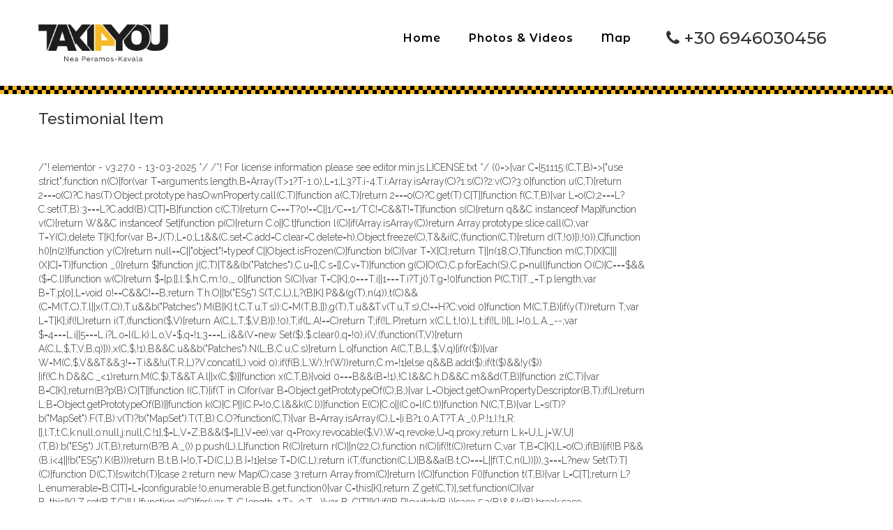

--- FILE ---
content_type: text/css
request_url: https://peramostaxi.com/wp-content/plugins/cmssuperheroes/assets/css/colorbox.css?ver=1.5.14
body_size: 845
content:
<?php defined('ABSPATH') or die("Cannot access pages directly."); ?>

<div id="wdtPreloadLayer" class="overlayed">
</div>

<div class="wrap">
    <img src="<?php echo dirname(plugin_dir_url(__FILE__)); ?>/assets/img/wpdatatables-logo.png" class="wpdatatables_logo" style="margin: 10px" />
	<p><i><?php _e('Please refer to','wpdatatables');?> <a href="http://wpdatatables.com/documentation/"><?php _e('wpDataTables documentation','wpdatatables');?></a> <?php _e('if you have some questions or problems with the plugin.','wpdatatables'); ?></i></p>
    <h2>
        <?php echo __('wpDataTables Addons'); ?>
    </h2>
    <p><?php _e('While wpDataTables itself provides quite a large amount of features and unlimited customisation flexibility, you can achieve even more with our premium addons. Each addon brings you some unique extension to the core functionality. There will be more addons developed over time by wpDataTables creators and 3rd party developers, so stay tuned.','wpdatatables');?></p>

    <div class="addons_container">
        <div class="wdt_addon">
            <div class="wdt_addon_thumb">
                <a href="http://wpreportbuilder.com?utm_source=wpdt" target="_blank"><img src="<?php echo dirname(plugin_dir_url(__FILE__)); ?>/assets/img/reportbuilder_addon.png" /></a>
                <div class="wdt_addon_title">
                    <h3><a href="http://wpreportbuilder.com?utm_source=wpdt" target="_blank"><?php _e('Report Builder','wpdatatables');?></a></h3>
                </div>
            </div>
            <div class="wdt_description">
                <p><?php _e('A unique tool that allows you to generate almost any Word DOCX and Excel XLSX documents filled in with actual data from your database.','wpdatatables'); ?></p>
                <a href="http://wpreportbuilder.com?utm_source=wpdt" target="_blank" class="button button-primary wdt_addon_read_more"><?php _e('Find out more','wpdatatables'); ?> &gt;</a>
            </div>
        </div>
    </div>

</div>


--- FILE ---
content_type: text/css
request_url: https://peramostaxi.com/wp-content/plugins/cmssuperheroes/framework/shortcodes/portfolio/css/portfolio.css?ver=1.0.0
body_size: 404
content:
<svg width="19" height="19" viewBox="0 0 19 19" fill="none" xmlns="http://www.w3.org/2000/svg">
<path fill-rule="evenodd" clip-rule="evenodd" d="M10.6568 17.1461C15.008 16.3789 17.9133 12.2296 17.1461 7.87846C16.3789 3.5273 12.2296 0.621957 7.87846 1.38919C3.5273 2.15641 0.621957 6.30567 1.38919 10.6568C2.15641 15.008 6.30567 17.9133 10.6568 17.1461ZM14.3711 7.55993L8.43564 13.4954C8.23406 13.697 7.90729 13.697 7.70571 13.4954L4.35087 10.1405C4.14932 9.93899 4.14932 9.61218 4.35087 9.41064L5.08077 8.68073C5.28235 8.47918 5.60916 8.47918 5.81071 8.68073L8.07067 10.9407L12.9113 6.10012C13.1129 5.89854 13.4397 5.89854 13.6412 6.10012L14.3711 6.83002C14.5727 7.03157 14.5727 7.35838 14.3711 7.55993Z" fill="#24CE87"/>
</svg>


--- FILE ---
content_type: text/css
request_url: https://peramostaxi.com/wp-content/themes/wp-citycab/css/dynamic.css?ver=6.9
body_size: 4969
content:
            /* local fonts */
                        /* =========================================================        Reset Body    ========================================================= */
            body.csbody {
                line-height: 20px;
            	font-size: 14px;
            	color: #333;
            }
            .container{
            	max-width: 1170px            }
                    	#primary.no_breadcrumb_page > .container {
        		margin-top: ;
        		margin-bottom: ;
        	}
        	.csbody:not(.home) #primary > .container {
        		padding: ;
        	}
        	.csbody:not(.home) #primary > .container,
        	.csbody:not(.home) #primary > .no-container{
        		 background-color:  ;
        	}
            .csbody a {
                color: #666666;
            }
            .csbody a:hover,
            .csbody a:focus,
            .csbody a:active,
            .csbody a.active {
                color: #f7b926;
            }
            .color-primary,
            .primary-color,
            .primary-color *,
            .custom-heading-wrap.title-primary-color h2,
            .custom-heading-wrap.title-primary-color h3,
            .custom-heading-wrap.title-primary-color h4,
            .custom-heading-wrap.title-primary-color h5,
            .custom-heading-wrap.title-primary-color h6{
                color: #f7b926;
            }
            .color-secondary,
            .custom-heading-wrap.title-secondary-color h2,
            .custom-heading-wrap.title-secondary-color h3,
            .custom-heading-wrap.title-secondary-color h4,
            .custom-heading-wrap.title-secondary-color h5,
            .custom-heading-wrap.title-secondary-color h6{
                color: #212121;
            }
            
            .bg-primary-color,
            ul.cs_list_circle li:before, 
            ul.cs_list_circleNumber li:before{
                background-color:#f7b926;
            }
            .bx-pager-inner li .bx-pager-link:hover,
            .bx-pager-inner li .bx-pager-link.active{
                background-color: rgba(33, 33, 33, 0.8);
            }
            
            /* =========================================================        Start Typo    ========================================================= */
            body.csbody h1,
            body.csbody h1 > a {
                color:#333;
            }
            body.csbody h2,
            body.csbody h2 > a {
                color: #333;
            }
            body.csbody h3,
            body.csbody h3 > a  {
                color:#000;
            }
            body.csbody h4,
            body.csbody h4 > a {
               color: #333;
            }
            body.csbody h5,
            body.csbody h5 > a {
               color: #333;
            }
            body.csbody h6,
            body.csbody h6 > a {
               color:#333;
            }
            
            /* ========================================    Start Header   ================================ */
            
            /* Header Color Option */
                #header-top h1,#header-top h2,#header-top h3,
                #header-top h4,#header-top h5,#header-top h6{
                    color: ;
                }
                #header-top {
                    background: #ffffff ;
                    color:#ffffff ;
                    padding: ;
                }
                #header-top a{
                    color: #000000;
                }
                #header-top a:hover,
                #header-top a:focus,
                #header-top a:active{
                    color: #f7b926;
                }
            
            /* Default Main Navigation Header Widget */
                #cshero-header .cshero-header-content-widget{
                    height:40px;
                    position: relative;
                    color: ;
                }
                #cshero-header .cshero-header-content-widget a{
                    color: ;
                    display:inline-block;
                }
                
                #cshero-header .cshero-header-content-widget a:hover,
                #cshero-header .cshero-header-content-widget a:focus,
                #cshero-header .cshero-header-content-widget a:active{
                    color: #f7b926;
                }
            /* End Default Main Navigation Header Widget */
            
            #cshero-header{
                padding:35px 0 35px 0;
                margin:;
            }
            #cshero-header .logo > a {
                padding: ;
                margin:;
                min-height:40px;
                line-height:40px;
            }
            /* Sticky Header */
                #header-sticky {
                    background-color: rgba(255, 255, 255, 1.0);
                                        border-bottom:1px solid  rgba(238, 238, 238, 1.0)                                    }
                #sticky-nav-wrap .menu-item-cart-search .header-cart-search .widget_searchform_content,
                #sticky-nav-wrap .menu-item-cart-search .header-cart-search .shopping_cart_dropdown {
                    top: 55px;
                }
                .sticky-header .cshero-logo > a{
                    line-height: 55px;
                    min-height: 55px;
                    padding:;
                    margin:;
                }
            
                /* Sticky Header Main Navigation Widget */
                    #header-sticky .cshero-header-content-widget{
                        height:55px;
                        position: relative;
                    }
                    
                    #header-sticky .cshero-header-content-widget{
                        height:55px;
                        position: relative;
                        color: ;
                    }
                    #header-sticky .cshero-header-content-widget a{
                        color: ;
                    }
                    
                    #header-sticky .cshero-header-content-widget a:hover,
                    #header-sticky .cshero-header-content-widget a:focus,
                    #header-sticky .cshero-header-content-widget a:active{
                        color: #f7b926;
                    }
                /* End Sticky Header Navigation Widget */
            
            
                                    @media (max-width: 992px) and (min-width: 768px) {
                        #header-sticky{
                            display: none;
                        }
                    }
                                                    @media (max-width: 767px) {
                        #header-sticky{
                            display: none;
                        }
                    }
                            /*** Start Main Menu ***/
                /* General Option */
                .cshero-menu-dropdown > ul > li > a{
                                    }
                             
                /* End General Option */
            
                /* Default Menu */
                #cshero-header .main-menu-content,
                #cshero-header .full-menu-background   {
                    background-color: transparent ;
                }
            
                /* First Level */
                #cshero-header ul.cshero-dropdown > li > a,
                #cshero-header .menu-pages .menu > ul > li > a{
                    font-size:16px;
                    color:#000000;
                    padding-left: 20px ;
                    padding-top: 0px ;
                    padding-right: 20px ;
                    padding-bottom: 0px ;
                    margin:0px;
                }
                #cshero-header ul.cshero-dropdown > li > a:hover,
                #cshero-header .menu-pages .menu > ul > li > a:hover,
                #cshero-header ul.cshero-dropdown > li > a:focus,
                #cshero-header ul.cshero-dropdown > li:hover > a,
                #cshero-header ul.cshero-dropdown > li:focus > a,
                #cshero-header ul.cshero-dropdown > li:active > a{
                    color:#ffffff;
                    background-color:rgba(247, 185, 38, 1.0);
                }
                  #cshero-header .menu-pages .menu > ul > li.current_page_item > a,
                #cshero-header ul.cshero-dropdown > li.current-menu-item > a,
                #cshero-header ul.cshero-dropdown > li.current-menu-ancestor > a,
                #cshero-header ul.cshero-dropdown > li > a.active,
                #cshero-header ul.cshero-dropdown > li > a:active{
                    color:#ffffff;
                    background-color:rgba(247, 185, 38, 1);
                }
                /* Sub Level */
                #cshero-header ul.cshero-dropdown .sub-menu{
                    background-color:#ffffff;
                }
                #cshero-header ul.sub-menu .group > a,
                #cshero-header ul.sub-menu ul.sub-menu li a{
                    border-bottom:1px solid #eeeeee;
                }
                #cshero-header ul.cshero-dropdown ul > li > a > span{
                    font-size:13px;
                    color:#000000;
                }
                /* Hover state */
                #cshero-header ul.cshero-dropdown ul > li > a:hover,
                #cshero-header ul.cshero-dropdown ul > li > a:hover > span,
                #cshero-header ul.cshero-dropdown ul > li > a:focus,
                #cshero-header ul.cshero-dropdown ul > li > a:focus > span,
                #cshero-header ul.cshero-dropdown ul > li:not(.group):hover > a,
                #cshero-header ul.cshero-dropdown ul > li:not(.group):hover > a > span,
                #cshero-header ul.cshero-dropdown ul > li:not(.group):focus > a,
                #cshero-header ul.cshero-dropdown ul > li:not(.group):focus > a > span,
                #cshero-header ul.cshero-dropdown ul > li:not(.group):active > a,
                #cshero-header ul.cshero-dropdown ul > li:not(.group):active > a > span,
                #cshero-header ul.cshero-dropdown ul > li:not(.group):visited > a,
                #cshero-header ul.cshero-dropdown ul > li:not(.group):visited > a > span{
                    color:#000000;
                    background-color:#f7b926;
                }
                /* Active state */
                #cshero-header ul.cshero-dropdown ul > li.current-menu-item > a,
                #cshero-header ul.cshero-dropdown ul > li.current-menu-item > a > span,
                #cshero-header ul.cshero-dropdown ul > li.current-menu-ancestor > a,
                #cshero-header ul.cshero-dropdown ul > li.current-menu-ancestor > a > span,
                #cshero-header ul.cshero-dropdown ul > li > a:active,
                #cshero-header ul.cshero-dropdown ul > li > a:active > span,
                #cshero-header ul.cshero-dropdown ul > li > a.active,
                #cshero-header ul.cshero-dropdown ul > li > a.active > span{
                    color:#000000;
                    background-color:#f7b926;
                }
                /* End Default Menu*/
                /* Sticky Menu */
                .sticky-menu{
                    background-color: transparent ;
                }
                /* First Level */
                #header-sticky ul.cshero-dropdown > li > a{
                    font-size:16px; 
                    color:#000000;
                    line-height: 55px;
                    padding-left: 20px ;
                    padding-top: 0px ;
                    padding-right: 20px ;
                    padding-bottom: 0px ;
                    margin:0px;
                }
                #header-sticky ul.cshero-dropdown > li > a:hover,
                #header-sticky ul.cshero-dropdown > li > a:focus,
                #header-sticky ul.cshero-dropdown > li:hover > a,
                #header-sticky ul.cshero-dropdown > li:focus > a,
                #header-sticky ul.cshero-dropdown > li:active > a{
                    color:#ffffff;
                    background-color:rgba(247, 185, 38, 1.0);
                }
                #header-sticky ul.cshero-dropdown > li.current-menu-item > a,
                #header-sticky ul.cshero-dropdown > li.current-menu-ancestor > a,
                #header-sticky ul.cshero-dropdown > li > a.active,
                #header-sticky ul.cshero-dropdown > li > a:active{
                    color:#ffffff;
                    background-color:rgba(247, 185, 38, 1);
                }
                /* Sub Level */
                #header-sticky ul.cshero-dropdown .sub-menu{
                    background-color:#ffffff;
                }
                #header-sticky ul.cshero-dropdown ul > li{
                    border-top:1px solid #eeeeee;
                }
                #header-sticky ul.cshero-dropdown ul > li > a> span{
                    font-size:13px;
                    color:#000000;
                }
                /* Hover state */
                #header-sticky ul.cshero-dropdown ul > li > a:hover,
                #header-sticky ul.cshero-dropdown ul > li > a:focus,
                #header-sticky ul.cshero-dropdown ul > li:not(.group):hover > a,
                #header-sticky ul.cshero-dropdown ul > li:not(.group):focus > a,
                #header-sticky ul.cshero-dropdown ul > li:not(.group):active > a,
                #header-sticky ul.cshero-dropdown ul > li:not(.group):visited > a{
                    color:#000000;
                    background-color:#f2f2f2;
                }
                /* Active state */
                #header-sticky ul.cshero-dropdown ul > li.current-menu-item > a,
                #header-sticky ul.cshero-dropdown ul > li.current-menu-ancestor > a
                #header-sticky ul.cshero-dropdown ul > li > a:active,
                #header-sticky ul.cshero-dropdown ul > li > a.active{
                    color:#000000;
                    background-color:#f2f2f2;
                }
                /* End Sticky Menu*/
            
                /* Main header  sidebar icon */
                #cshero-header  ul.cs-hidden-sidebar > li > a{
                    line-height: 40px;
                }
                #cshero-header  ul.cs-item-cart-search > li .header a{
                    line-height: 40px;
                }
                
                /* Sticky sidebar icon */
                #header-sticky  ul.cs-hidden-sidebar > li > a{
                    line-height: 55px;
                }
                #header-sticky  ul.cs-item-cart-search > li .header a{
                    line-height: 55px;
                }
                    
            /**** Header Left ****/
                /* The arrow indicating a submenu */
                @media (min-width: 993px) {
                                        .header-v4 .main-menu-left > ul > li > a {
                        border-bottom: 1px solid #eeeeee ;
                    }
                    .header-v4 .main-menu-left > ul > li:first-child > a {
                        border-top: 1px solid #eeeeee ;
                    }
                                        
                    .header-left .main-menu > li:hover:before,
                    .header-left .main-menu > li:hover:after,
                    .header-left .main-menu > li.current-menu-item:before,
                    .header-left .main-menu > li.current-menu-item:after,
                    .header-left .main-menu > li.current-menu-parent:before,
                    .header-left .main-menu > li.current-menu-parent:after {
                        background-color:  rgba(247, 185, 38, 1.0);
                    }
                }
            /**** End Header Left ****/
            /* Custom Menu Header */
            .cs_custom_header_menu{}
                /* Fix Social Widget */
                .cs_custom_header_menu ul.cs-social li a,
                .cs_custom_header_menu li.cshero-hidden-sidebar a{
                    color:  !important;
                    display:inline-block !important;
                }
                .cs_custom_header_menu ul.cs-social li a:hover,
                .cs_custom_header_menu ul.cs-social li a:focus,
                .cs_custom_header_menu ul.cs-social li a:active,
                .cs_custom_header_menu li.cshero-hidden-sidebar a:hover,
                .cs_custom_header_menu li.cshero-hidden-sidebar a:focus,
                .cs_custom_header_menu li.cshero-hidden-sidebar a:active{
                    color: #f7b926 !important;
                }
            /* End Custom Menu Header */
            #menu.menu-up .main-menu > li > ul{
                bottom: 40px; /* for menu fixed bottm */
            }
         
            /* =========================================================        Start Primary    =========================================================*/
            /* Form Style */
                                        form input,
                form button,
                form select,
                form textarea {
                    background-color: transparent;
                }
                                        form input:hover,
                form button:hover,
                form select:hover,
                form textarea:hover,
                form input:active,
                form button:active,
                form select:active,
                form textarea:active,
                form input:focus,
                form button:focus,
                form select:focus,
                form textarea:focus {
                    background-color: transparent;
                }
                                        form,
                form label,
                form input,
                form button,
                form select,
                form textarea{
                    color: #555555;
                }
                                        form input,
                form select,
                form textarea,
                form button {
                    border-style:solid                }
                                        form input,
                form select,
                form textarea,
                form button {
                    border-width: 1px;
                }
                                        form input,
                form select,
                form textarea,
                form button {
                    border-color: #555555 ;
                }
                                    form input:hover,
            form select:hover,
            form textarea:hover,
            form button:hover,
            form input:active,
            form select:active,
            form textarea:active,
            form button:active,
            form input:focus,
            form select:focus,
            form textarea:focus,
            form button:focus {
                border-color: #ffffff;
            }
                                        form input,
                form select,
                form textarea,
                form button {
                    box-shadow: none;
                    -moz-box-shadow: none;
                    -webkit-box-shadow: none;
                    -ms-box-shadow: none;
                    -o-box-shadow: none;
                }
                                        form input:hover,
                form select:hover,
                form textarea:hover,
                form button:hover,
                form input:active,
                form select:active,
                form textarea:active,
                form button:active,
                form input:focus,
                form select:focus,
                form textarea:focus,
                form button:focus {
                    box-shadow: none;
                    -moz-box-shadow: none;
                    -webkit-box-shadow: none;
                    -ms-box-shadow: none;
                    -o-box-shadow: none;
                }
                                    /* Style for FORM in Parallax section
            NOTE: you need add extra class name called parallax-form to row or column or shortcode setting
            */
            .content-area .parallax-form input[type="text"]:hover,
            .content-area .parallax-form input[type="password"]:hover,
            .content-area .parallax-form input[type="datetime"]:hover,
            .content-area .parallax-form input[type="datetime-local"]:hover,
            .content-area .parallax-form input[type="date"]:hover,
            .content-area .parallax-form input[type="month"]:hover,
            .content-area .parallax-form input[type="time"]:hover,
            .content-area .parallax-form input[type="week"]:hover,
            .content-area .parallax-form input[type="number"]:hover,
            .content-area .parallax-form input[type="email"]:hover,
            .content-area .parallax-form input[type="url"]:hover,
            .content-area .parallax-form input[type="search"]:hover,
            .content-area .parallax-form input[type="tel"]:hover,
            .content-area .parallax-form input[type="color"]:hover,
            .content-area .parallax-form input[type="submit"]:hover,
            .content-area .parallax-form textarea:hover,
            .content-area .parallax-form label:hover,
            .content-area .parallax-form select:hover{
                border-color: #f7b926;
            }
            
            /* =========================================================        Start Sidebar    =========================================================*/
            .widget_calendar td:hover {
                background: #f7b926;
            }
            /* =========================================================        Start Title and Module    =========================================================*/
            .title-preset2 h3 {
                color: #212121;
            }
            .title-preset1 h3, .title-style-colorprimary-retro h3, .title-style-colorprimary-retro2 h3,
            .title-style-colorprimary-retro2 h3 + p,.tagline  {
                color: #f7b926 ;
            }
            .title-restaurant .wpb_wrapper > h1,
            .title-restaurant .wpb_wrapper > h3 {
                background: #f7b926;
            }
            .title-restaurant2 .wpb_wrapper > h3,
            .title-restaurant2 .wpb_wrapper > h1 {
                color: #f7b926;
            }
            
            /* =========================================================        Start Button Style    =========================================================*/
            
            .csbody .btn, .csbody .btn-default, .csbody button, .csbody .button, .csbody input[type="submit"], .csbody input[type="button"], .csbody input#submit, .csbody a.comment-reply-link {
                font-size: 14px ;
                                background-color: rgba(255, 255, 255, 0);
                color: #f7b926;
                border-style: solid;
                border-color: #f7b926;
                border-width: 2px 2px 2px 2px;
            
                border-radius: 50px;
                -webkit-border-radius: 50px;
                -moz-border-radius: 50px;
                -ms-border-radius: 50px;
                -o-border-radius: 50px;
            
                                                                               
                padding-top: 10px;
                padding-right: 20px;
                padding-bottom: 10px;
                padding-left: 20px;
            
                margin: 0;
            }
            .csbody .btn:hover,
            .csbody .btn:focus,
            .csbody .button:hover,
            .csbody .button:focus,
            .csbody  button:hover,
            .csbody  button:focus,
            .csbody  input[type="submit"]:hover,
            .csbody  input[type="submit"]:focus,
            .csbody  input#submit:hover,
            .csbody  input#submit:focus,
            a.comment-reply-link:hover,
            a.comment-reply-link:focus {
                background-color: rgba(226, 161, 8, 1);
                color: #ffffff;
                border-color: #f7b926;
            }
            
            .csbody .btn-default-alt {
                background-color: transparent;
                border-color: #f7b926 ;
                color: #f7b926;
            }
            .csbody .btn-default-alt:hover,
            .csbody .btn-default-alt:focus {
                color: #f7b926;
                background-color: rgba(226, 161, 8, 1);
            }
            /* btn primary */
            .csbody .btn-primary{
                
                font-size: 14px;
                            
                background-color: rgba(247, 185, 38, 1);
                color: #ffffff;
            
                border-style: solid;
                border-color: #ec7777;
                border-width: 1px 1px 1px 1px;
                
                border-radius: 50px;
                -webkit-border-radius: 50px;
                -moz-border-radius: 50px;
                -ms-border-radius: 50px;
                -o-border-radius: 50px;
            
                margin: 0;
            }
            
            .csbody .btn-primary:hover,
            .csbody .btn-primary:hover i,
            .csbody .btn-primary:active,
            .csbody .btn-primary:focus {
                background-color: rgba(226, 161, 8, 1);
                color: #ffffff;
                border-color: #ec7777;  
            }
            .csbody .btn-primary-alt:hover,
            .csbody .btn-primary-alt:focus {
                 background: rgba(247, 185, 38, 0.6);
            }
            /*** Size Button ***/
            .csbody .btn-large,
            .csbody .btn-lg{
                font-size: 19px; 
                padding-right: 40px;
                padding-left: 40px;
            }
            .csbody .btn-medium,
            .csbody .btn-md {
                font-size: 17px; 
                padding-right: 28px;
                padding-left: 28px;
            }
            .csbody .btn-small,
            .csbody .btn-sm {
                font-size: 13px; 
                padding-top: 7px;
                padding-right: 10px;
                padding-left: 10px;
                padding-bottom: 7px;
            }
            .csbody .btn-mini,
            .csbody .btn-xs {
                font-size: 12px; 
                padding-top: 5px;
                padding-right: 10px;
                padding-left: 10px;
                padding-bottom: 5px;
            }
            /* =========================================================
                End Button Style
            =========================================================*/
            /* =========================================================
                Start Short Code
            =========================================================*/
            /*** High light ***/
            .cs-highlight-style-1 {
                 background: #f7b926;
            }
            .cs-pricing .cs-pricing-item.cs-pricing-feature .cs-pricing-container:after {
                border-top-color: #f7b926;
                border-right-color: #f7b926;
                border-bottom-color: transparent;
                border-left-color: transparent;
            }
            .cs-pricing .cs-pricing-item.cs-pricing-feature .loaded,.cs-pricing .cs-pricing-item.cs-pricing-feature .cs-pricing-button{
            	 background: #f7b926;
            	 color:#fff;
            }
            .cs-pricing .cs-pricing-item.cs-pricing-feature .cs-pricing-button a.btn{
            	                     background: rgba(226, 161, 8, 1);
                                                    color: #ffffff;
                                                    border-color: #f7b926;
                            }
            
            /*** Shortcode Tabs ***/
            .wpb_tabs.style1 ul.wpb_tabs_nav li a{
                color: #f7b926;
            }
            .wpb_tabs.style2 ul.wpb_tabs_nav li.ui-tabs-active,
            .wpb_tabs.style3 ul.wpb_tabs_nav li.ui-tabs-active,
            .wpb_tabs.style2 ul.wpb_tabs_nav li:hover,
            .wpb_tabs.style3 ul.wpb_tabs_nav li:hover   {
                background: #f7b926 ;
            }
            .wpb_tabs.style3 ul.wpb_tabs_nav {
                border-right: 1px solid #f7b926;
            }
            .rtl .wpb_tabs.style3 ul.wpb_tabs_nav {
                border-left: 1px solid #f7b926;
                border-right: none ;
            }
            .wpb_tabs.style2 ul.wpb_tabs_nav li a,
            .wpb_tabs.style3 ul.wpb_tabs_nav li a   {
                
            }
            .wpb_tabs.style1 ul.wpb_tabs_nav {
                border-bottom: 1px solid #f7b926;
            }
            .wpb_tabs .ui-tabs-panel {
                border-top: 1px solid #f7b926;
            }
            .wpb_tabs li.ui-tabs-active a.ui-tabs-anchor {
                border: 1px solid #666666 ;
            }
            .vc_tta.vc_tta-tabs .vc_tta-tabs-container ul li a span{
                border: 2px solid #f7b926 ;
            }
            .vc_tta.vc_tta-tabs .vc_tta-tabs-container ul li.vc_active a span,
            .vc_tta.vc_tta-tabs .vc_tta-tabs-container ul li a:hover span{
                background: #f7b926 ;
            }
            /* ==========================================================================
              Block Quotes
            ========================================================================== */
            .cs-quote-style-1:before, .cs-quote-style-3:before,
            .cs-quote-style-1:after, .cs-quote-style-3:after {
                color: #f7b926;
            }
            .cs-quote-style-3, .cs-quote-style-2 {
                border-left: 10px solid #f7b926;
            }
            .rtl .cs-quote-style-3, .rtl .cs-quote-style-2 {
                border-left: none;
                border-right: 10px solid #f7b926;
            }
            /*---- Begin post carousel ----*/
            .cs-carousel-post-style3 .cs-read-more a:hover,
            .cs-carousel-post-style3 .cs-zoom-images a:hover{
                background: #f7b926;
                border-color: #f7b926;
            }
            /* Style 7 */
            .cs-carousel-post-style7 .cs-carousel-body{
                background-color: rgba(247, 185, 38, 0.8);
            }
            .cs-carousel-post-style7 .cs-read-more a:hover,
            .cs-carousel-post-style7s .cs-zoom-images a:hover{
                background: #f7b926;
                border-color: #f7b926;
            }
            .cs-carousel-post-style7 .cs-morelink{
                background-color: #212121;
            }
            /* Style 8*/
            .cs-carousel-post-style8 .cs-carousel-item:hover .cs-carousel-container,
            .cs-carousel-post-style8 .cs-carousel-item:active .cs-carousel-container,
            .cs-carousel-post-style8 .cs-carousel-item:focus .cs-carousel-container{
                background-color: #212121;
                border-color: #212121;
            }
            .cs-carousel-post-style8 time:before{
                background-color: #f7b926;
            }
            .cs-carousel-post-style8 .cs-carousel-item:hover time:before,
            .cs-carousel-post-style8 .cs-carousel-item:active time:before,
            .cs-carousel-post-style8 .cs-carousel-item:focus time:before{
                background-color: #fff;
            }
            .cs-carousel-post-style8 .cs-carousel-item .cs-carousel-footer,
            .cs-carousel-post-style8 .cs-carousel-item .cs-carousel-footer,
            .cs-carousel-post-style8 .cs-carousel-item .cs-carousel-footer{
                background-color: #212121;
            }
            .cs-carousel-post-style8 .cs-carousel-item:hover .cs-carousel-footer,
            .cs-carousel-post-style8 .cs-carousel-item:active .cs-carousel-footer,
            .cs-carousel-post-style8 .cs-carousel-item:focus .cs-carousel-footer{
                background-color: #f7b926;
            }
            .cs-carousel-post-style10 .cs-carousel-header .cs-carousel-meta a:hover {
                color: #f7b926;
            }
            /*---- End post carousel ----*/
            /* Start Testinomial */
                .cs-testimonial .fa{
            		color: #f7b926;	
                }
            /* End Testinomial */
            /* Social */
            .cs-social.style-1 > li > a,
            .cs-social.style-2 > li > a,
            .cs-social.style-3 > li > a{
                background-color: #212121;
            }
            .cs-social.style-1 > li > a:hover,
            .cs-social.style-2 > li > a:hover,
            .cs-social.style-3 > li > a:hover{
                background-color: #f7b926;
            }
            /* End Social */
            /* Start Highlight */
            .cs-highlight-style-1 {
                background-color: #212121;
            }
            .cs-highlight-style-2 {
                background-color: #f7b926;
            }
            /* Portfolio Carousel */
                /* Style 2*/
                .cs-carousel-portfolio-style-2 .cs-readmore,
                 .cs-carousel-portfolio-style-2 .cs-zoom{
                    color: #fff;
                 }
            /* End Portfolio Carousel */
            /* Start Team Shortcode */
                /* Style 8 */
                .cs-team-style-8  .cs-overlay{
                    background-color: #f7b926;
                }
                .cs-team-style-8 article:hover .cs-overlay{
                    background-color: rgba(247, 185, 38, 0.8);
                }
                .cs-team-style-8 .cs-overlay-no-image{
                   background-color: #212121;
                }
                .cs-team-style-8 article:hover .cs-overlay-no-image{
                    background-color: rgba(247, 185, 38, 0.8);
                }
                .cs-team-style-8 .cs-overlay-no-image .social a{
                    background-color: #f7b926;
                }
            /* End Team Shortcode */
            /* Start Course Shortcode */
            .cs-carousel-course-style-1 .cs-course-content-inner{
                background: rgba(247, 185, 38, 0.8);
            }
            .cs-carousel-course-style-1 .course-date{
                background: rgba(33, 33, 33, 0.8);
            }
            .cs-carousel-course-style-1 div.cs-morelink{
                background:#212121;
            }
            /* End Course Shortcode */
            /* Start Event Carousel */
                /*Style 2*/
                .cs-carousel-event-style-2 .cs-carousel-item:hover .cs-carousel-container,
                .cs-carousel-event-style-2 .cs-carousel-item:active .cs-carousel-container,
                .cs-carousel-event-style-2 .cs-carousel-item:focus .cs-carousel-container{
                    background-color: #212121;
                    border-color: #212121;
                }
                .cs-carousel-event-style-2 time:before{
                    background-color: #f7b926;
                }
                .cs-carousel-event-style-2 .cs-carousel-item:hover time:before,
                .cs-carousel-event-style-2 .cs-carousel-item:active time:before,
                .cs-carousel-event-style-2 .cs-carousel-item:focus time:before{
                    background-color: #fff;
                }
                .cs-carousel-event-style-2 .cs-carousel-item .cs-carousel-footer,
                .cs-carousel-event-style-2 .cs-carousel-item .cs-carousel-footer,
                .cs-carousel-event-style-2 .cs-carousel-item .cs-carousel-footer{
                    background-color: #212121;
                }
                .cs-carousel-event-style-2 .cs-carousel-item:hover .cs-carousel-footer,
                .cs-carousel-event-style-2 .cs-carousel-item:active .cs-carousel-footer,
                .cs-carousel-event-style-2 .cs-carousel-item:focus .cs-carousel-footer{
                    background-color: #f7b926;
                }
            /* End Event Carousel */
            /* =========================================================
                End Short Code
            =========================================================*/
            /*Start All Style Widget WP*/
            /* Default widget */
            /* ==========================================================================
                Start Carousel Portfolio
            ========================================================================== */
            .cs-carousel-portfolio.cs-carousel-portfolio-style5 .cs-carousel-header:hover:before,
            .cs-carousel-post-style4 .cs-carousel-header:hover:before {
                border: 10px solid #f7b926;
            }
            .cs-carousel-portfolio.cs-carousel-portfolio-style5 .cs-morelink {
                background: #f7b926;
            }
            /* ==========================================================================
                End Carousel Portfolio
            ========================================================================== */
            /* =========================================================
                Start Bottom
            =========================================================*/
            #cs-bottom-wrap {
                color:  ;
            	padding:;
            	margin:;
            }
            #cs-bottom-wrap h3,#cs-bottom-wrap h1,#cs-bottom-wrap h2,#cs-bottom-wrap h4
            ,#cs-bottom-wrap h5,#cs-bottom-wrap h6 {
                color:  ;
            }
            #cs-bottom-wrap a {
                color:  ;
            }
            #cs-bottom-wrap a:hover {
                color:  ;
            }
            /* =========================================================
                Start Footer
            =========================================================*/
            #footer-top {
                color: #cccccc;
                            }
            #footer-top form input:hover,
            #footer-top form input:focus,
            #footer-top form select:hover,
            #footer-top form select:focus,
            #footer-top form textarea:hover,
            #footer-top form textarea:focus,
            #footer-top form button:hover,
            #footer-top form button:focus{
                color: #cccccc;
            }
            #footer-top h3.wg-title {
                color: #ffffff;
                font-size: 24px;
            }
            
                        
            #footer-top h3.wg-title > span {
                                    text-transform: capitalize;
                            }
            #footer-top a {
                color: #cccccc;
            }
            #footer-top a:hover {
                color: #e2a108;
            }
            #footer-top .cs-social a i,#footer-top .textwidget a{
                color:#ffffff;
            }
            #footer-top .cs-social a:hover i,#footer-top .textwidget a:hover i {
                color: #ffffff;
            }
            #footer-top .cs-social.style-4 li a:hover i {
                border-color: #ffffff;
            }
            #footer-bottom {
                background-color: #0d0d0d ;
                color: #cccccc;
            	margin: ;
            	            	            		padding: 35px 0;	
            	            }
            #footer-bottom h3.wg-title {
                color: #ffffff;
            }
            #footer-bottom a {
                color: #ffffff;
            }
            #footer-bottom a:hover {
                color: #f7b926;
            }
                        #footer-top {
                padding: 35px 0px;
                margin: 0px;
            }
                        
            #footer-top .widget_cs_social_widget.style2 ul li a{
            	background-color:  #cccccc;
            	color:#ffffff;
            }
            #footer-top .widget_cs_social_widget.style2 ul li a:hover{
            	background-color:  #e2a108;
            	color:#ffffff;
            }
                        .footer-bottom-1{
                text-align: left;
            }
                                    .footer-bottom-2{
                text-align: center;
            }
                                    .footer-bottom-3{
                text-align: right;
            }
                        /*============================================                Start Post Blog Style    ============================================*/
            .cs-blog .cs-blog-share i{
                background-color: #212121;
            }
            .cs-blog .cs-blog-share i:hover,
            .cs-blog .cs-blog-share i:active,
            .cs-blog .cs-blog-share i:focus{
                background-color: #f7b926;
            }
            .blog-multiple-columns-style2  .cs-blog .cs-blog-media .readmore{
                background: rgba(247, 185, 38, 0.8);
            }
            .blog-multiple-columns-style2  .cs-blog:hover .cs-blog-title a,
            .blog-multiple-columns-style2  .cs-blog:active .cs-blog-title a,
            .blog-multiple-columns-style2  .cs-blog:focus .cs-blog-title a{
                color: #f7b926;
            }
            

--- FILE ---
content_type: text/css
request_url: https://peramostaxi.com/wp-content/themes/wp-citycab/css/blog.css
body_size: 629
content:
.blog-full-content{margin-top: 16px}
/*.cs-blog{font-family: arial, sans-serif}*/
.cs-blog-title a,
.cs-blog-info span.category-name a,
.cs-blog-info span.author-posts a{color: #f7b926 !important;}
.cs-blog-title a:hover,
.cs-blog-info span.category-name a:hover{color: #b07e07 !important;}
.cs-blog-thumbnail img{border-radius: 50px;}
.cs-blog-meta .cs-blog-info {
    background: #f7b926;
    border: 2px solid #f7b926;
    border-radius: 50px;
    color: #000;
    font-size: 12px;
    margin:16px 0 15px 0;
    overflow: hidden;
}
.comment-author{margin-bottom: 20px}
.cs-blog-info time.create-date{
    color: #fff;
    font-family: "Montserrat Alternates",sans-serif;

}
.cs-blog-info .post-date{
    float: left;
    border-radius: 50px 0 0 50px;
    padding: 14px 25px;
    margin-left: -1px !important;
}
.cs-blog-info .unliststyle{
    background: #fff;
    padding: 16px 15px;
    overflow: hidden;
}
.cs-blog-info time.create-date .month,
.cs-blog-info time.create-date .day{font-size: 18px}
.cs-blog-info time.create-date .year,
.cs-blog-info span.author-posts,
.cs-blog-info span.category-name{font-size:14px;}
.cs-blog-info time.create-date .year{ color: #000}
.cs-blog-info span.category-name,
.cs-blog-info span.author-posts{
    font-weight: 400;
    margin-left: 7px;
}
.cs-blog-info span.category-name a{text-transform: lowercase}
.cs-blog .readmore a {
    background: transparent;
    border-color: #000 !important;
    color: #000 !important;
    padding: 10px 20px !important;
}
.cs-blog .readmore a:hover,
.cs-blog .readmore a:focus,
.cs-blog .readmore a:active{
    background: #000 !important;
    color: #fff !important;
}
.tagcloud{margin-bottom: 35px}
.tagcloud a:after{
    content: "/";
    margin:0 5px;
}
.tagcloud a:last-child:after{display: none}

--- FILE ---
content_type: text/css
request_url: https://peramostaxi.com/wp-content/themes/wp-citycab/css/citycab.css
body_size: 2575
content:
.btn.social {
    border: 2px solid #fff !important;
    border-radius: 50px;
    color: #fff;
    padding: 5px 12px !important;
    background: none !important;
    transition: all 400ms ease 0s;
}
.btn.social:hover {
    background: #f7b926 !important;
    border-color: #f7b926 !important;
    color: #fff !important;
    text-decoration: none;
    transition: all 200ms ease 0s;
}
h3 span{ 
    text-transform: capitalize;
    /*letter-spacing: -2px;*/
}

.wpb_single_image {margin: 0 !important;}
.wpb_single_image .vc_single_image-wrapper {display: block !important;}
.btn-large{
    padding: 15px 30px !important;
    font-size: 16px !important;
    font-weight: 600;
}
/*.wpb_wrapper{font-family: arial, sans-serif;}*/
.wpb_wrapper .cs-custom-text{
    font-weight: bold;
}
.wpb_wrapper .cs-custom-text:before{
    content: '\f006';
    margin-right: 5px;
    font-size: 11px;
    font-family: FontAwesome;
}
.wpb_button_anone .wpb_none.btn{border-style: solid;}
.wpb_button_anone .btn-lg,
.wpb_button_anone .btn-large{
    font-family: "Montserrat Alternates",arial, sans-serif;
    font-weight: 400
}
.container{
    padding-left: 0;
    padding-right: 0;
}
.tparrows{
    -moz-border-radius: 50px;
    -webkit-border-radius: 50px;
    border-radius: 50px;
    bottom: 0px !important;
    margin: auto 0 !important;
}
.cs-breadcrumbs .current{text-transform: lowercase}
.cs-breadcrumbs a:before{
    content: "\f041";
    margin-right: 5px;
    font-family: FontAwesome;
}
.wpcf7-response-output{
    margin: 0 auto !important;
    text-align: center;
}
.wpcf7-response-output.wpcf7-mail-sent-ok{max-width:340px}
.wpcf7-response-output.wpcf7-validation-errors{
    max-width:510px;
    border-color: #ff0000;
}
.datepicker{
    padding: 8px !important;
    font-size: 12px;
}
.datepicker .datepicker-days .table-condensed th{padding: 0 !important}
.datepicker .table-condensed{line-height: 1 !important} 
.cs-portfolio-meta .cs-social li{display: inline-block}
.cs-portfolio-item{margin-bottom: 35px}
.cs-portfolio-item .cs-portfolio-meta h3{margin-top: 0}
.screen-reader-text{display: none}
input#s{
    background: none;
    color: #000;
    border-color: #f7b926;
    box-shadow: none;
}
#searchsubmit{
    border-radius: 5px;
    -moz-border-radius: 5px;
    -webkit-border-radius: 5px;
    border-width: 1px;
    padding: 8px 7px;
}
#commentform input,
#commentform textarea{
    background: none;
    color: #000;
    box-shadow: none;
}
.wp-caption.aligncenter{
    width: 100% !important;
    clear: both;
}
/******************************************Sidebar********************************************/
.widget.widget_rss ul li a.rsswidget{
    font-style: italic;
    color: #8f9a9e;
}
.widget.widget_rss ul li span.rss-date,
.widget.widget_rss ul li cite{font-weight: 600}
.widget.widget_rss ul li .rssSummary{line-height: 21px}
.widget.widget_rss .wg-title a img{margin-top: 15px }
.widget.widget_rss ul li cite{color: #f7b926;}
/*********************************************VC-Tab*******************************************/

.wpb_tour_tabs_wrapper{text-align: center;}
.wpb_tabs .wpb_tabs_nav li{
    display: inline-block !important;
    float: none !important;
}
.wpb_tabs.style2 .wpb_tabs_nav li{
    border: 2px solid #f7b926 !important;
    border-radius: 100px !important;
}
.cs-breadcrumbs{font-family: arial, sans-serif}
/*******************************************VC-Accordion***************************************/
.wpb_accordion_header {background: none !important;}
.wpb_accordion_header a{
    border: 2px solid #000 !important;
    border-radius: 50px;
    font-family: "Montserrat Alternates";
    cursor: pointer;
    font-size: 1.2em !important;
    line-height: 1.2em !important;
    margin: 0 0 2px !important;
}
.wpb_accordion_header h3.ui-accordion-header-active a, 
.wpb_accordion_header h3:hover a{
    box-shadow:none;
}
/*********************************************Header*******************************************/

.header.header-v1:after{
    content: "";
    display: block;
    width: 100%;
    height: 12px;
    background: url("../images/bg/taxi-stripe.jpg") repeat-x left;
}
#menu ul,.sticky-menu-wrap ul{display: inline-block}
#menu ul li a,
#sticky-nav-wrap ul li a{
    text-transform: capitalize;
    font-weight: 600;
    -webkit-border-radius: 100px;
    -moz-border-radius: 100px;
    border-radius: 100px;
}
#header-sticky {padding: 17px 0}
.cshero-logo.logo-sticky  img{width: 160px}
#menu ul ul.sub-menu li a,#sticky-nav-wrap ul ul.sub-menu li a{
    -webkit-border-radius: 0;
    -moz-border-radius: 0;
    border-radius: 0;
    padding: 6px 0 6px 10px !important;
}
#cs-phone .cshero-phone-number{float: left;}
#cs-phone .cshero-phone-number h2{margin: 0;}
.cshero-header-content-widget-inner a i{font-size: 18px;}
#cshero-main-menu-mobile{
    
}
/*.cshero-header-content-widget .btn-navbar{
    background: #000;
    border-radius: 100px;
}*/
/*.cshero-header-content-widget .btn-navbar i{color: #fff;}*/
#cshero-main-menu-mobile,
#cshero-main-menu-mobile li ul,
#cshero-main-menu-mobile li ul li ul {
    background: #000 !important;
}
#cshero-main-menu-mobile a span,
#cshero-main-menu-mobile ul a span,
#cshero-main-menu-mobile ul ul a span {
    color: #fff !important;
    font-size: 14px;
    text-transform: lowercase;
}
#cshero-main-menu-mobile ul a ,
#cshero-main-menu-mobile ul ul a {border: none !important}
/*******************************************Heading Title*****************************************/
.left.custom-heading-wrap .cs_custom_heading h3:after{margin: 0!important;}
.custom-heading-wrap.taxi1 .cs_custom_heading h1:after,
.custom-heading-wrap.taxi2 .cs_custom_heading h1:after,
.custom-heading-wrap.taxi1 .cs_custom_heading h2:after,
.custom-heading-wrap.taxi2 .cs_custom_heading h2:after,
.custom-heading-wrap.taxi1 .cs_custom_heading h3:after,
.custom-heading-wrap.taxi2 .cs_custom_heading h3:after,
.custom-heading-wrap.taxi1 .cs_custom_heading h4:after,
.custom-heading-wrap.taxi2 .cs_custom_heading h4:after,
.custom-heading-wrap.taxi1 .cs_custom_heading h5:after,
.custom-heading-wrap.taxi2 .cs_custom_heading h5:after,
.custom-heading-wrap.taxi1 .cs_custom_heading h6:after,
.custom-heading-wrap.taxi2 .cs_custom_heading h6:after{
    content: "";
    display: block;
    height: 6px;
    margin: -1px auto 8px;
    position: relative;
    top: 19px;
    width: 100px;
}
.custom-heading-wrap.taxi1 .cs_custom_heading h1:after,
.custom-heading-wrap.taxi1 .cs_custom_heading h2:after,
.custom-heading-wrap.taxi1 .cs_custom_heading h3:after,
.custom-heading-wrap.taxi1 .cs_custom_heading h4:after,
.custom-heading-wrap.taxi1 .cs_custom_heading h5:after,
.custom-heading-wrap.taxi1 .cs_custom_heading h6:after{ background: url("../images/bg/taxi.png") no-repeat center;}
.custom-heading-wrap.taxi2 .cs_custom_heading h1:after,
.custom-heading-wrap.taxi2 .cs_custom_heading h2:after,
.custom-heading-wrap.taxi2 .cs_custom_heading h3:after,
.custom-heading-wrap.taxi2 .cs_custom_heading h4:after,
.custom-heading-wrap.taxi2 .cs_custom_heading h5:after,
.custom-heading-wrap.taxi2 .cs_custom_heading h6:after{ background: url("../images/bg/taxi2.png") no-repeat center;}
/*********************************************Contact-Form*******************************************/

.form-contact .control-label{
    color: #f7b926;
    float: left;
    width: 160px;
}
.form-contact .control-label i.fa{
    color:#ff0000; 
    font-size:9px; 
    vertical-align:top
}
.form-contact .gcore-display-table{display: table}
.wpcf7-list-item { 
    display: block; 
    margin: 0 !important;
}
.wpcf7-list-item .wpcf7-list-item-label{color: #f7b926}
.wpcf7-list-item input{
    float: left;
    margin-right: 5px;
}
.wpcf7-list-item label{margin: 0;}
.wpcf7-submit{
    background: #f7b926 !important;
    color: #fff !important;
    font-weight: 500;
    text-transform: capitalize;
    letter-spacing: 1px;
}
.form-contact label{
    font-weight: 400;
    letter-spacing: 1px;
    text-transform: capitalize;
}
.wpcf7-form-control .wpcf7-list-item:not(:last-child){
    margin-bottom: 5px !important;
}
input.wpcf7-form-control,
input.wpcf7-form-control:hover,
input.wpcf7-form-control:active,
input.wpcf7-form-control:focus{
    background: #1a1a1a;
    color: #fff;
}
input.wpcf7-form-control{border: 1px solid #111;}
input[type="radio"]{margin-top: 4px;}
.wpcf7-mail-sent-ok{
    color:#398f14;
    text-align: center
}
/***********************Contact form 2*************************/
.form-group.form-contact-2{margin-bottom: 10px}
.form-group.form-contact-2 .control-label
{
    float: left;
    padding-top: 5px;
    text-align: left;
    width: 160px;
}
.form-group.form-contact-2 .control-label label{
    display: block;
    margin-bottom: 5px;
    color: #f7b926;
    font-family: "Montserrat Alternates",sans-serif;
    font-weight: normal;
}
.form-group.form-contact-2 .controls{
    margin-left: 180px;
}
.form-group.form-contact-2 .form-control{
    border-radius: 50px;
    border-width: 2px;
    border-color: #000000;
}
.form-group.form-contact-2 input.form-control {
    padding: 10px;
    line-height: 54px;
    height: 54px;
}
.form-group.form-contact-2 input[type="checkbox"]{margin-top: 7px}
.form-group.form-contact-2 .form-control,
.form-group.form-contact-2 .form-control:hover,
.form-group.form-contact-2 .form-control:active,
.form-group.form-contact-2 .form-control:focus{
    background: #fff;
    color: #555;
}
.form-group.form-contact-2 .form-control:focus{
    border-color: #e9322d;
    box-shadow: 0 0 6px #f8b9b7;
}
.form-group.form-contact-2 textarea.form-control{
    padding: 15px;
    height: 182px;
}
.form-actions{padding-left: 180px}
.form-actions input[type="submit"]{
    padding: 10px 15px !important;
    font-weight: normal;
}
.form-actions input[type="submit"]:hover,
.form-actions input[type="submit"]:focus{
    background: #e2a108 !important;
    border-color: #e2a108 !important;
}
.wpcf7-validation-errors{color: #FF0000}
.contact span{letter-spacing: 1px}
/**********************************************Footer********************************************/
.footer .textwidget{
    font-family: "Montserrat Alternates",arial, sans-serif;
    font-weight: 400
}
.footer-top h3.wg-title{margin-bottom: 47px;}
.footer-top h3.wg-title:after {
    background: url("../images/bg/taxi2.png") no-repeat left;
    content: "";
    display: block;
    height: 6px;
    margin-bottom: 8px;
    position: relative;
    top: 23px;
    width: 90px;
}
.footer-top ul.tick li:before{
    content: "\f00c";
    color: #f7b926;
    margin-right: 5px;
    font: normal normal normal 11px/1 FontAwesome;
    font-size: inherit;
    text-rendering: auto;
    -webkit-font-smoothing: antialiased;
}
.footer-top .widget_text i.fa{margin-right: 7px;}
.footer-bottom span.copyright,
.footer-bottom .custom a{
    font-family: "Montserrat Alternates";
    font-weight: 400
}

.entry-content {
    display: flex;
    flex-direction: column;
}
.page-links{
    text-align: center;
}

.wp-block-cover-text {
    color: white !important;
}
body input[type="date"]{
    line-height: 18px;
}

--- FILE ---
content_type: text/css
request_url: https://peramostaxi.com/wp-content/themes/wp-citycab/css/gutenberg.css
body_size: 364
content:
.ef3-gtb-block {
  max-width: 610px;
  margin-right: auto;
  margin-left: auto;
}
.ef3-gtb-block.align-wide {
  max-width: 1100px;
}
.ef3-gtb-block.align-full {
  margin-left: calc(-100vw / 2 + 100% / 2);
  margin-right: calc(-100vw / 2 + 100% / 2);
  max-width: 100vw;
}
.ef3-gtb-block.align-full img {
  width: 100vw;
}
.ef3-gtb-block .alignleft {
  float: left;
  margin: 0 30px 30px 0;
}
[dir="rtl"] .ef3-gtb-block .alignleft {
  float: right;
  margin: 0 0 30px 30px;
}
.ef3-gtb-block .alignright {
  float: right;
  margin: 0 0 30px 30px;
}
[dir="rtl"] .ef3-gtb-block .alignright {
  float: left;
  margin: 0 30px 30px 0;
}
.ef3-gtb-block.ef3-block-separator {
  display: block;
  clear: both;
}
.ef3-gtb-block .blockquote, .ef3-gtb-block blockquote {
  margin-top: 0;
  padding: 0;
}
.ef3-gtb-block .blockquote:before, .ef3-gtb-block blockquote:before {
  display: none;
}
.ef3-gtb-block.wp-block-paragraph p {
  margin-bottom: 30px;
  line-height: 1;
}
.ef3-gtb-block.wp-block-latest-posts, .ef3-gtb-block.wp-block-categories, .ef3-gtb-block.wp-block-archives, .ef3-gtb-block.ef3-block-pullquote {
  margin-bottom: 30px;
}